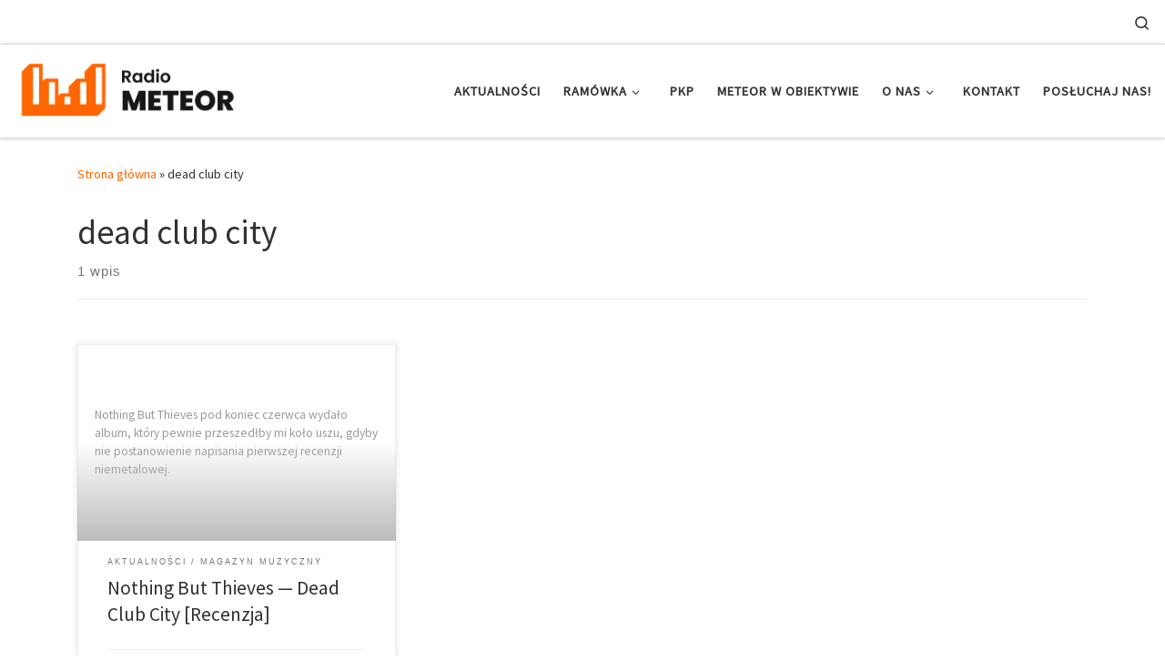

--- FILE ---
content_type: text/html; charset=UTF-8
request_url: https://meteor.amu.edu.pl/tag/dead-club-city/
body_size: 14441
content:
<!DOCTYPE html>
<!--[if IE 7]>
<html class="ie ie7" lang="pl-PL">
<![endif]-->
<!--[if IE 8]>
<html class="ie ie8" lang="pl-PL">
<![endif]-->
<!--[if !(IE 7) | !(IE 8)  ]><!-->
<html lang="pl-PL" class="no-js">
<!--<![endif]-->
  <head>
  <meta charset="UTF-8" />
  <meta http-equiv="X-UA-Compatible" content="IE=EDGE" />
  <meta name="viewport" content="width=device-width, initial-scale=1.0" />
  <link rel="profile"  href="https://gmpg.org/xfn/11" />
  <link rel="pingback" href="https://meteor.amu.edu.pl/xmlrpc.php" />
<script>(function(html){html.className = html.className.replace(/\bno-js\b/,'js')})(document.documentElement);</script>
<meta name='robots' content='index, follow, max-image-preview:large, max-snippet:-1, max-video-preview:-1' />

	<!-- This site is optimized with the Yoast SEO plugin v24.2 - https://yoast.com/wordpress/plugins/seo/ -->
	<title>dead club city &#8211; Radio Meteor</title>
	<link rel="canonical" href="https://meteor.amu.edu.pl/tag/dead-club-city/" />
	<meta property="og:locale" content="pl_PL" />
	<meta property="og:type" content="article" />
	<meta property="og:title" content="dead club city &#8211; Radio Meteor" />
	<meta property="og:url" content="https://meteor.amu.edu.pl/tag/dead-club-city/" />
	<meta property="og:site_name" content="Radio Meteor" />
	<meta property="og:image" content="https://meteor.amu.edu.pl/wp-content/uploads/2025/09/meteor_cover_b-1.png" />
	<meta property="og:image:width" content="3542" />
	<meta property="og:image:height" content="1309" />
	<meta property="og:image:type" content="image/png" />
	<meta name="twitter:card" content="summary_large_image" />
	<meta name="twitter:site" content="@RadioMeteorUAM" />
	<script type="application/ld+json" class="yoast-schema-graph">{"@context":"https://schema.org","@graph":[{"@type":"CollectionPage","@id":"https://meteor.amu.edu.pl/tag/dead-club-city/","url":"https://meteor.amu.edu.pl/tag/dead-club-city/","name":"dead club city &#8211; Radio Meteor","isPartOf":{"@id":"https://meteor.amu.edu.pl/#website"},"breadcrumb":{"@id":"https://meteor.amu.edu.pl/tag/dead-club-city/#breadcrumb"},"inLanguage":"pl-PL"},{"@type":"BreadcrumbList","@id":"https://meteor.amu.edu.pl/tag/dead-club-city/#breadcrumb","itemListElement":[{"@type":"ListItem","position":1,"name":"Strona główna","item":"https://meteor.amu.edu.pl/"},{"@type":"ListItem","position":2,"name":"dead club city"}]},{"@type":"WebSite","@id":"https://meteor.amu.edu.pl/#website","url":"https://meteor.amu.edu.pl/","name":"Radio Meteor","description":"#studenckienajlepsze","publisher":{"@id":"https://meteor.amu.edu.pl/#organization"},"potentialAction":[{"@type":"SearchAction","target":{"@type":"EntryPoint","urlTemplate":"https://meteor.amu.edu.pl/?s={search_term_string}"},"query-input":{"@type":"PropertyValueSpecification","valueRequired":true,"valueName":"search_term_string"}}],"inLanguage":"pl-PL"},{"@type":"Organization","@id":"https://meteor.amu.edu.pl/#organization","name":"Radio Meteor","url":"https://meteor.amu.edu.pl/","logo":{"@type":"ImageObject","inLanguage":"pl-PL","@id":"https://meteor.amu.edu.pl/#/schema/logo/image/","url":"https://meteor.amu.edu.pl/wp-content/uploads/2022/10/cropped-rm_logo.png","contentUrl":"https://meteor.amu.edu.pl/wp-content/uploads/2022/10/cropped-rm_logo.png","width":1229,"height":491,"caption":"Radio Meteor"},"image":{"@id":"https://meteor.amu.edu.pl/#/schema/logo/image/"},"sameAs":["https://www.facebook.com/radiometeorUAM/","https://x.com/RadioMeteorUAM","https://www.instagram.com/radiometeor/","https://www.youtube.com/channel/UCzpM4MPBbJfgmyiSy6maGfQ"]}]}</script>
	<!-- / Yoast SEO plugin. -->


<link rel='dns-prefetch' href='//www.googletagmanager.com' />
<link rel="alternate" type="application/rss+xml" title="Radio Meteor &raquo; Kanał z wpisami" href="https://meteor.amu.edu.pl/feed/" />
<link rel="alternate" type="application/rss+xml" title="Radio Meteor &raquo; Kanał z komentarzami" href="https://meteor.amu.edu.pl/comments/feed/" />
<link rel="alternate" type="application/rss+xml" title="Radio Meteor &raquo; Kanał z wpisami otagowanymi jako dead club city" href="https://meteor.amu.edu.pl/tag/dead-club-city/feed/" />
<script>
window._wpemojiSettings = {"baseUrl":"https:\/\/s.w.org\/images\/core\/emoji\/15.0.3\/72x72\/","ext":".png","svgUrl":"https:\/\/s.w.org\/images\/core\/emoji\/15.0.3\/svg\/","svgExt":".svg","source":{"concatemoji":"https:\/\/meteor.amu.edu.pl\/wp-includes\/js\/wp-emoji-release.min.js?ver=6.6.2"}};
/*! This file is auto-generated */
!function(i,n){var o,s,e;function c(e){try{var t={supportTests:e,timestamp:(new Date).valueOf()};sessionStorage.setItem(o,JSON.stringify(t))}catch(e){}}function p(e,t,n){e.clearRect(0,0,e.canvas.width,e.canvas.height),e.fillText(t,0,0);var t=new Uint32Array(e.getImageData(0,0,e.canvas.width,e.canvas.height).data),r=(e.clearRect(0,0,e.canvas.width,e.canvas.height),e.fillText(n,0,0),new Uint32Array(e.getImageData(0,0,e.canvas.width,e.canvas.height).data));return t.every(function(e,t){return e===r[t]})}function u(e,t,n){switch(t){case"flag":return n(e,"\ud83c\udff3\ufe0f\u200d\u26a7\ufe0f","\ud83c\udff3\ufe0f\u200b\u26a7\ufe0f")?!1:!n(e,"\ud83c\uddfa\ud83c\uddf3","\ud83c\uddfa\u200b\ud83c\uddf3")&&!n(e,"\ud83c\udff4\udb40\udc67\udb40\udc62\udb40\udc65\udb40\udc6e\udb40\udc67\udb40\udc7f","\ud83c\udff4\u200b\udb40\udc67\u200b\udb40\udc62\u200b\udb40\udc65\u200b\udb40\udc6e\u200b\udb40\udc67\u200b\udb40\udc7f");case"emoji":return!n(e,"\ud83d\udc26\u200d\u2b1b","\ud83d\udc26\u200b\u2b1b")}return!1}function f(e,t,n){var r="undefined"!=typeof WorkerGlobalScope&&self instanceof WorkerGlobalScope?new OffscreenCanvas(300,150):i.createElement("canvas"),a=r.getContext("2d",{willReadFrequently:!0}),o=(a.textBaseline="top",a.font="600 32px Arial",{});return e.forEach(function(e){o[e]=t(a,e,n)}),o}function t(e){var t=i.createElement("script");t.src=e,t.defer=!0,i.head.appendChild(t)}"undefined"!=typeof Promise&&(o="wpEmojiSettingsSupports",s=["flag","emoji"],n.supports={everything:!0,everythingExceptFlag:!0},e=new Promise(function(e){i.addEventListener("DOMContentLoaded",e,{once:!0})}),new Promise(function(t){var n=function(){try{var e=JSON.parse(sessionStorage.getItem(o));if("object"==typeof e&&"number"==typeof e.timestamp&&(new Date).valueOf()<e.timestamp+604800&&"object"==typeof e.supportTests)return e.supportTests}catch(e){}return null}();if(!n){if("undefined"!=typeof Worker&&"undefined"!=typeof OffscreenCanvas&&"undefined"!=typeof URL&&URL.createObjectURL&&"undefined"!=typeof Blob)try{var e="postMessage("+f.toString()+"("+[JSON.stringify(s),u.toString(),p.toString()].join(",")+"));",r=new Blob([e],{type:"text/javascript"}),a=new Worker(URL.createObjectURL(r),{name:"wpTestEmojiSupports"});return void(a.onmessage=function(e){c(n=e.data),a.terminate(),t(n)})}catch(e){}c(n=f(s,u,p))}t(n)}).then(function(e){for(var t in e)n.supports[t]=e[t],n.supports.everything=n.supports.everything&&n.supports[t],"flag"!==t&&(n.supports.everythingExceptFlag=n.supports.everythingExceptFlag&&n.supports[t]);n.supports.everythingExceptFlag=n.supports.everythingExceptFlag&&!n.supports.flag,n.DOMReady=!1,n.readyCallback=function(){n.DOMReady=!0}}).then(function(){return e}).then(function(){var e;n.supports.everything||(n.readyCallback(),(e=n.source||{}).concatemoji?t(e.concatemoji):e.wpemoji&&e.twemoji&&(t(e.twemoji),t(e.wpemoji)))}))}((window,document),window._wpemojiSettings);
</script>
<style id='wp-emoji-styles-inline-css'>

	img.wp-smiley, img.emoji {
		display: inline !important;
		border: none !important;
		box-shadow: none !important;
		height: 1em !important;
		width: 1em !important;
		margin: 0 0.07em !important;
		vertical-align: -0.1em !important;
		background: none !important;
		padding: 0 !important;
	}
</style>
<link rel='stylesheet' id='wp-block-library-css' href='https://meteor.amu.edu.pl/wp-includes/css/dist/block-library/style.min.css?ver=6.6.2' media='all' />
<style id='classic-theme-styles-inline-css'>
/*! This file is auto-generated */
.wp-block-button__link{color:#fff;background-color:#32373c;border-radius:9999px;box-shadow:none;text-decoration:none;padding:calc(.667em + 2px) calc(1.333em + 2px);font-size:1.125em}.wp-block-file__button{background:#32373c;color:#fff;text-decoration:none}
</style>
<style id='global-styles-inline-css'>
:root{--wp--preset--aspect-ratio--square: 1;--wp--preset--aspect-ratio--4-3: 4/3;--wp--preset--aspect-ratio--3-4: 3/4;--wp--preset--aspect-ratio--3-2: 3/2;--wp--preset--aspect-ratio--2-3: 2/3;--wp--preset--aspect-ratio--16-9: 16/9;--wp--preset--aspect-ratio--9-16: 9/16;--wp--preset--color--black: #000000;--wp--preset--color--cyan-bluish-gray: #abb8c3;--wp--preset--color--white: #ffffff;--wp--preset--color--pale-pink: #f78da7;--wp--preset--color--vivid-red: #cf2e2e;--wp--preset--color--luminous-vivid-orange: #ff6900;--wp--preset--color--luminous-vivid-amber: #fcb900;--wp--preset--color--light-green-cyan: #7bdcb5;--wp--preset--color--vivid-green-cyan: #00d084;--wp--preset--color--pale-cyan-blue: #8ed1fc;--wp--preset--color--vivid-cyan-blue: #0693e3;--wp--preset--color--vivid-purple: #9b51e0;--wp--preset--gradient--vivid-cyan-blue-to-vivid-purple: linear-gradient(135deg,rgba(6,147,227,1) 0%,rgb(155,81,224) 100%);--wp--preset--gradient--light-green-cyan-to-vivid-green-cyan: linear-gradient(135deg,rgb(122,220,180) 0%,rgb(0,208,130) 100%);--wp--preset--gradient--luminous-vivid-amber-to-luminous-vivid-orange: linear-gradient(135deg,rgba(252,185,0,1) 0%,rgba(255,105,0,1) 100%);--wp--preset--gradient--luminous-vivid-orange-to-vivid-red: linear-gradient(135deg,rgba(255,105,0,1) 0%,rgb(207,46,46) 100%);--wp--preset--gradient--very-light-gray-to-cyan-bluish-gray: linear-gradient(135deg,rgb(238,238,238) 0%,rgb(169,184,195) 100%);--wp--preset--gradient--cool-to-warm-spectrum: linear-gradient(135deg,rgb(74,234,220) 0%,rgb(151,120,209) 20%,rgb(207,42,186) 40%,rgb(238,44,130) 60%,rgb(251,105,98) 80%,rgb(254,248,76) 100%);--wp--preset--gradient--blush-light-purple: linear-gradient(135deg,rgb(255,206,236) 0%,rgb(152,150,240) 100%);--wp--preset--gradient--blush-bordeaux: linear-gradient(135deg,rgb(254,205,165) 0%,rgb(254,45,45) 50%,rgb(107,0,62) 100%);--wp--preset--gradient--luminous-dusk: linear-gradient(135deg,rgb(255,203,112) 0%,rgb(199,81,192) 50%,rgb(65,88,208) 100%);--wp--preset--gradient--pale-ocean: linear-gradient(135deg,rgb(255,245,203) 0%,rgb(182,227,212) 50%,rgb(51,167,181) 100%);--wp--preset--gradient--electric-grass: linear-gradient(135deg,rgb(202,248,128) 0%,rgb(113,206,126) 100%);--wp--preset--gradient--midnight: linear-gradient(135deg,rgb(2,3,129) 0%,rgb(40,116,252) 100%);--wp--preset--font-size--small: 13px;--wp--preset--font-size--medium: 20px;--wp--preset--font-size--large: 36px;--wp--preset--font-size--x-large: 42px;--wp--preset--spacing--20: 0.44rem;--wp--preset--spacing--30: 0.67rem;--wp--preset--spacing--40: 1rem;--wp--preset--spacing--50: 1.5rem;--wp--preset--spacing--60: 2.25rem;--wp--preset--spacing--70: 3.38rem;--wp--preset--spacing--80: 5.06rem;--wp--preset--shadow--natural: 6px 6px 9px rgba(0, 0, 0, 0.2);--wp--preset--shadow--deep: 12px 12px 50px rgba(0, 0, 0, 0.4);--wp--preset--shadow--sharp: 6px 6px 0px rgba(0, 0, 0, 0.2);--wp--preset--shadow--outlined: 6px 6px 0px -3px rgba(255, 255, 255, 1), 6px 6px rgba(0, 0, 0, 1);--wp--preset--shadow--crisp: 6px 6px 0px rgba(0, 0, 0, 1);}:where(.is-layout-flex){gap: 0.5em;}:where(.is-layout-grid){gap: 0.5em;}body .is-layout-flex{display: flex;}.is-layout-flex{flex-wrap: wrap;align-items: center;}.is-layout-flex > :is(*, div){margin: 0;}body .is-layout-grid{display: grid;}.is-layout-grid > :is(*, div){margin: 0;}:where(.wp-block-columns.is-layout-flex){gap: 2em;}:where(.wp-block-columns.is-layout-grid){gap: 2em;}:where(.wp-block-post-template.is-layout-flex){gap: 1.25em;}:where(.wp-block-post-template.is-layout-grid){gap: 1.25em;}.has-black-color{color: var(--wp--preset--color--black) !important;}.has-cyan-bluish-gray-color{color: var(--wp--preset--color--cyan-bluish-gray) !important;}.has-white-color{color: var(--wp--preset--color--white) !important;}.has-pale-pink-color{color: var(--wp--preset--color--pale-pink) !important;}.has-vivid-red-color{color: var(--wp--preset--color--vivid-red) !important;}.has-luminous-vivid-orange-color{color: var(--wp--preset--color--luminous-vivid-orange) !important;}.has-luminous-vivid-amber-color{color: var(--wp--preset--color--luminous-vivid-amber) !important;}.has-light-green-cyan-color{color: var(--wp--preset--color--light-green-cyan) !important;}.has-vivid-green-cyan-color{color: var(--wp--preset--color--vivid-green-cyan) !important;}.has-pale-cyan-blue-color{color: var(--wp--preset--color--pale-cyan-blue) !important;}.has-vivid-cyan-blue-color{color: var(--wp--preset--color--vivid-cyan-blue) !important;}.has-vivid-purple-color{color: var(--wp--preset--color--vivid-purple) !important;}.has-black-background-color{background-color: var(--wp--preset--color--black) !important;}.has-cyan-bluish-gray-background-color{background-color: var(--wp--preset--color--cyan-bluish-gray) !important;}.has-white-background-color{background-color: var(--wp--preset--color--white) !important;}.has-pale-pink-background-color{background-color: var(--wp--preset--color--pale-pink) !important;}.has-vivid-red-background-color{background-color: var(--wp--preset--color--vivid-red) !important;}.has-luminous-vivid-orange-background-color{background-color: var(--wp--preset--color--luminous-vivid-orange) !important;}.has-luminous-vivid-amber-background-color{background-color: var(--wp--preset--color--luminous-vivid-amber) !important;}.has-light-green-cyan-background-color{background-color: var(--wp--preset--color--light-green-cyan) !important;}.has-vivid-green-cyan-background-color{background-color: var(--wp--preset--color--vivid-green-cyan) !important;}.has-pale-cyan-blue-background-color{background-color: var(--wp--preset--color--pale-cyan-blue) !important;}.has-vivid-cyan-blue-background-color{background-color: var(--wp--preset--color--vivid-cyan-blue) !important;}.has-vivid-purple-background-color{background-color: var(--wp--preset--color--vivid-purple) !important;}.has-black-border-color{border-color: var(--wp--preset--color--black) !important;}.has-cyan-bluish-gray-border-color{border-color: var(--wp--preset--color--cyan-bluish-gray) !important;}.has-white-border-color{border-color: var(--wp--preset--color--white) !important;}.has-pale-pink-border-color{border-color: var(--wp--preset--color--pale-pink) !important;}.has-vivid-red-border-color{border-color: var(--wp--preset--color--vivid-red) !important;}.has-luminous-vivid-orange-border-color{border-color: var(--wp--preset--color--luminous-vivid-orange) !important;}.has-luminous-vivid-amber-border-color{border-color: var(--wp--preset--color--luminous-vivid-amber) !important;}.has-light-green-cyan-border-color{border-color: var(--wp--preset--color--light-green-cyan) !important;}.has-vivid-green-cyan-border-color{border-color: var(--wp--preset--color--vivid-green-cyan) !important;}.has-pale-cyan-blue-border-color{border-color: var(--wp--preset--color--pale-cyan-blue) !important;}.has-vivid-cyan-blue-border-color{border-color: var(--wp--preset--color--vivid-cyan-blue) !important;}.has-vivid-purple-border-color{border-color: var(--wp--preset--color--vivid-purple) !important;}.has-vivid-cyan-blue-to-vivid-purple-gradient-background{background: var(--wp--preset--gradient--vivid-cyan-blue-to-vivid-purple) !important;}.has-light-green-cyan-to-vivid-green-cyan-gradient-background{background: var(--wp--preset--gradient--light-green-cyan-to-vivid-green-cyan) !important;}.has-luminous-vivid-amber-to-luminous-vivid-orange-gradient-background{background: var(--wp--preset--gradient--luminous-vivid-amber-to-luminous-vivid-orange) !important;}.has-luminous-vivid-orange-to-vivid-red-gradient-background{background: var(--wp--preset--gradient--luminous-vivid-orange-to-vivid-red) !important;}.has-very-light-gray-to-cyan-bluish-gray-gradient-background{background: var(--wp--preset--gradient--very-light-gray-to-cyan-bluish-gray) !important;}.has-cool-to-warm-spectrum-gradient-background{background: var(--wp--preset--gradient--cool-to-warm-spectrum) !important;}.has-blush-light-purple-gradient-background{background: var(--wp--preset--gradient--blush-light-purple) !important;}.has-blush-bordeaux-gradient-background{background: var(--wp--preset--gradient--blush-bordeaux) !important;}.has-luminous-dusk-gradient-background{background: var(--wp--preset--gradient--luminous-dusk) !important;}.has-pale-ocean-gradient-background{background: var(--wp--preset--gradient--pale-ocean) !important;}.has-electric-grass-gradient-background{background: var(--wp--preset--gradient--electric-grass) !important;}.has-midnight-gradient-background{background: var(--wp--preset--gradient--midnight) !important;}.has-small-font-size{font-size: var(--wp--preset--font-size--small) !important;}.has-medium-font-size{font-size: var(--wp--preset--font-size--medium) !important;}.has-large-font-size{font-size: var(--wp--preset--font-size--large) !important;}.has-x-large-font-size{font-size: var(--wp--preset--font-size--x-large) !important;}
:where(.wp-block-post-template.is-layout-flex){gap: 1.25em;}:where(.wp-block-post-template.is-layout-grid){gap: 1.25em;}
:where(.wp-block-columns.is-layout-flex){gap: 2em;}:where(.wp-block-columns.is-layout-grid){gap: 2em;}
:root :where(.wp-block-pullquote){font-size: 1.5em;line-height: 1.6;}
</style>
<link rel='stylesheet' id='cpsh-shortcodes-css' href='https://meteor.amu.edu.pl/wp-content/plugins/column-shortcodes//assets/css/shortcodes.css?ver=1.0.1' media='all' />
<link rel='stylesheet' id='eeb-css-frontend-css' href='https://meteor.amu.edu.pl/wp-content/plugins/email-encoder-bundle/core/includes/assets/css/style.css?ver=240920-180926' media='all' />
<link rel='stylesheet' id='dashicons-css' href='https://meteor.amu.edu.pl/wp-includes/css/dashicons.min.css?ver=6.6.2' media='all' />
<link rel='stylesheet' id='mptt-style-css' href='https://meteor.amu.edu.pl/wp-content/plugins/mp-timetable/media/css/style.css?ver=2.4.14' media='all' />
<link rel='stylesheet' id='customizr-main-css' href='https://meteor.amu.edu.pl/wp-content/themes/customizr/assets/front/css/style.min.css?ver=4.4.24' media='all' />
<style id='customizr-main-inline-css'>
::-moz-selection{background-color:#ff6600}::selection{background-color:#ff6600}a,.btn-skin:active,.btn-skin:focus,.btn-skin:hover,.btn-skin.inverted,.grid-container__classic .post-type__icon,.post-type__icon:hover .icn-format,.grid-container__classic .post-type__icon:hover .icn-format,[class*='grid-container__'] .entry-title a.czr-title:hover,input[type=checkbox]:checked::before{color:#ff6600}.czr-css-loader > div ,.btn-skin,.btn-skin:active,.btn-skin:focus,.btn-skin:hover,.btn-skin-h-dark,.btn-skin-h-dark.inverted:active,.btn-skin-h-dark.inverted:focus,.btn-skin-h-dark.inverted:hover{border-color:#ff6600}.tc-header.border-top{border-top-color:#ff6600}[class*='grid-container__'] .entry-title a:hover::after,.grid-container__classic .post-type__icon,.btn-skin,.btn-skin.inverted:active,.btn-skin.inverted:focus,.btn-skin.inverted:hover,.btn-skin-h-dark,.btn-skin-h-dark.inverted:active,.btn-skin-h-dark.inverted:focus,.btn-skin-h-dark.inverted:hover,.sidebar .widget-title::after,input[type=radio]:checked::before{background-color:#ff6600}.btn-skin-light:active,.btn-skin-light:focus,.btn-skin-light:hover,.btn-skin-light.inverted{color:#ff944d}input:not([type='submit']):not([type='button']):not([type='number']):not([type='checkbox']):not([type='radio']):focus,textarea:focus,.btn-skin-light,.btn-skin-light.inverted,.btn-skin-light:active,.btn-skin-light:focus,.btn-skin-light:hover,.btn-skin-light.inverted:active,.btn-skin-light.inverted:focus,.btn-skin-light.inverted:hover{border-color:#ff944d}.btn-skin-light,.btn-skin-light.inverted:active,.btn-skin-light.inverted:focus,.btn-skin-light.inverted:hover{background-color:#ff944d}.btn-skin-lightest:active,.btn-skin-lightest:focus,.btn-skin-lightest:hover,.btn-skin-lightest.inverted{color:#ffa366}.btn-skin-lightest,.btn-skin-lightest.inverted,.btn-skin-lightest:active,.btn-skin-lightest:focus,.btn-skin-lightest:hover,.btn-skin-lightest.inverted:active,.btn-skin-lightest.inverted:focus,.btn-skin-lightest.inverted:hover{border-color:#ffa366}.btn-skin-lightest,.btn-skin-lightest.inverted:active,.btn-skin-lightest.inverted:focus,.btn-skin-lightest.inverted:hover{background-color:#ffa366}.pagination,a:hover,a:focus,a:active,.btn-skin-dark:active,.btn-skin-dark:focus,.btn-skin-dark:hover,.btn-skin-dark.inverted,.btn-skin-dark-oh:active,.btn-skin-dark-oh:focus,.btn-skin-dark-oh:hover,.post-info a:not(.btn):hover,.grid-container__classic .post-type__icon .icn-format,[class*='grid-container__'] .hover .entry-title a,.widget-area a:not(.btn):hover,a.czr-format-link:hover,.format-link.hover a.czr-format-link,button[type=submit]:hover,button[type=submit]:active,button[type=submit]:focus,input[type=submit]:hover,input[type=submit]:active,input[type=submit]:focus,.tabs .nav-link:hover,.tabs .nav-link.active,.tabs .nav-link.active:hover,.tabs .nav-link.active:focus{color:#c24e00}.grid-container__classic.tc-grid-border .grid__item,.btn-skin-dark,.btn-skin-dark.inverted,button[type=submit],input[type=submit],.btn-skin-dark:active,.btn-skin-dark:focus,.btn-skin-dark:hover,.btn-skin-dark.inverted:active,.btn-skin-dark.inverted:focus,.btn-skin-dark.inverted:hover,.btn-skin-h-dark:active,.btn-skin-h-dark:focus,.btn-skin-h-dark:hover,.btn-skin-h-dark.inverted,.btn-skin-h-dark.inverted,.btn-skin-h-dark.inverted,.btn-skin-dark-oh:active,.btn-skin-dark-oh:focus,.btn-skin-dark-oh:hover,.btn-skin-dark-oh.inverted:active,.btn-skin-dark-oh.inverted:focus,.btn-skin-dark-oh.inverted:hover,button[type=submit]:hover,button[type=submit]:active,button[type=submit]:focus,input[type=submit]:hover,input[type=submit]:active,input[type=submit]:focus{border-color:#c24e00}.btn-skin-dark,.btn-skin-dark.inverted:active,.btn-skin-dark.inverted:focus,.btn-skin-dark.inverted:hover,.btn-skin-h-dark:active,.btn-skin-h-dark:focus,.btn-skin-h-dark:hover,.btn-skin-h-dark.inverted,.btn-skin-h-dark.inverted,.btn-skin-h-dark.inverted,.btn-skin-dark-oh.inverted:active,.btn-skin-dark-oh.inverted:focus,.btn-skin-dark-oh.inverted:hover,.grid-container__classic .post-type__icon:hover,button[type=submit],input[type=submit],.czr-link-hover-underline .widgets-list-layout-links a:not(.btn)::before,.czr-link-hover-underline .widget_archive a:not(.btn)::before,.czr-link-hover-underline .widget_nav_menu a:not(.btn)::before,.czr-link-hover-underline .widget_rss ul a:not(.btn)::before,.czr-link-hover-underline .widget_recent_entries a:not(.btn)::before,.czr-link-hover-underline .widget_categories a:not(.btn)::before,.czr-link-hover-underline .widget_meta a:not(.btn)::before,.czr-link-hover-underline .widget_recent_comments a:not(.btn)::before,.czr-link-hover-underline .widget_pages a:not(.btn)::before,.czr-link-hover-underline .widget_calendar a:not(.btn)::before,[class*='grid-container__'] .hover .entry-title a::after,a.czr-format-link::before,.comment-author a::before,.comment-link::before,.tabs .nav-link.active::before{background-color:#c24e00}.btn-skin-dark-shaded:active,.btn-skin-dark-shaded:focus,.btn-skin-dark-shaded:hover,.btn-skin-dark-shaded.inverted{background-color:rgba(194,78,0,0.2)}.btn-skin-dark-shaded,.btn-skin-dark-shaded.inverted:active,.btn-skin-dark-shaded.inverted:focus,.btn-skin-dark-shaded.inverted:hover{background-color:rgba(194,78,0,0.8)}
.grid-container__classic .czr__r-wGOC::before{padding-top:61.803398%}

@media (min-width: 768px) {.grid-container__classic .czr__r-wGOC::before{padding-top:40%}}

#czr-push-footer { display: none; visibility: hidden; }
        .czr-sticky-footer #czr-push-footer.sticky-footer-enabled { display: block; }
        
</style>
<script id="nb-jquery" src="https://meteor.amu.edu.pl/wp-includes/js/jquery/jquery.min.js?ver=3.7.1" id="jquery-core-js"></script>
<script src="https://meteor.amu.edu.pl/wp-includes/js/jquery/jquery-migrate.min.js?ver=3.4.1" id="jquery-migrate-js"></script>
<script src="https://meteor.amu.edu.pl/wp-content/plugins/email-encoder-bundle/core/includes/assets/js/custom.js?ver=240920-180926" id="eeb-js-frontend-js"></script>
<script src="https://meteor.amu.edu.pl/wp-content/themes/customizr/assets/front/js/libs/modernizr.min.js?ver=4.4.24" id="modernizr-js"></script>
<script src="https://meteor.amu.edu.pl/wp-includes/js/underscore.min.js?ver=1.13.4" id="underscore-js"></script>
<script id="tc-scripts-js-extra">
var CZRParams = {"assetsPath":"https:\/\/meteor.amu.edu.pl\/wp-content\/themes\/customizr\/assets\/front\/","mainScriptUrl":"https:\/\/meteor.amu.edu.pl\/wp-content\/themes\/customizr\/assets\/front\/js\/tc-scripts.min.js?4.4.24","deferFontAwesome":"1","fontAwesomeUrl":"https:\/\/meteor.amu.edu.pl\/wp-content\/themes\/customizr\/assets\/shared\/fonts\/fa\/css\/fontawesome-all.min.css?4.4.24","_disabled":[],"centerSliderImg":"","isLightBoxEnabled":"1","SmoothScroll":{"Enabled":true,"Options":{"touchpadSupport":false}},"isAnchorScrollEnabled":"","anchorSmoothScrollExclude":{"simple":["[class*=edd]",".carousel-control","[data-toggle=\"modal\"]","[data-toggle=\"dropdown\"]","[data-toggle=\"czr-dropdown\"]","[data-toggle=\"tooltip\"]","[data-toggle=\"popover\"]","[data-toggle=\"collapse\"]","[data-toggle=\"czr-collapse\"]","[data-toggle=\"tab\"]","[data-toggle=\"pill\"]","[data-toggle=\"czr-pill\"]","[class*=upme]","[class*=um-]"],"deep":{"classes":[],"ids":[]}},"timerOnScrollAllBrowsers":"1","centerAllImg":"1","HasComments":"","LoadModernizr":"1","stickyHeader":"","extLinksStyle":"","extLinksTargetExt":"","extLinksSkipSelectors":{"classes":["btn","button"],"ids":[]},"dropcapEnabled":"","dropcapWhere":{"post":"","page":""},"dropcapMinWords":"","dropcapSkipSelectors":{"tags":["IMG","IFRAME","H1","H2","H3","H4","H5","H6","BLOCKQUOTE","UL","OL"],"classes":["btn"],"id":[]},"imgSmartLoadEnabled":"1","imgSmartLoadOpts":{"parentSelectors":["[class*=grid-container], .article-container",".__before_main_wrapper",".widget-front",".post-related-articles",".tc-singular-thumbnail-wrapper",".sek-module-inner"],"opts":{"excludeImg":[".tc-holder-img"]}},"imgSmartLoadsForSliders":"1","pluginCompats":[],"isWPMobile":"","menuStickyUserSettings":{"desktop":"stick_always","mobile":"stick_up"},"adminAjaxUrl":"https:\/\/meteor.amu.edu.pl\/wp-admin\/admin-ajax.php","ajaxUrl":"https:\/\/meteor.amu.edu.pl\/?czrajax=1","frontNonce":{"id":"CZRFrontNonce","handle":"44d5f923c6"},"isDevMode":"","isModernStyle":"1","i18n":{"Permanently dismiss":"Trwale odrzu\u0107"},"frontNotifications":{"welcome":{"enabled":false,"content":"","dismissAction":"dismiss_welcome_note_front"}},"preloadGfonts":"1","googleFonts":"Source+Sans+Pro","version":"4.4.24"};
</script>
<script src="https://meteor.amu.edu.pl/wp-content/themes/customizr/assets/front/js/tc-scripts.min.js?ver=4.4.24" id="tc-scripts-js" defer></script>

<!-- Google tag (gtag.js) snippet added by Site Kit -->

<!-- Google Analytics snippet added by Site Kit -->
<script src="https://www.googletagmanager.com/gtag/js?id=G-8423SWT68K" id="google_gtagjs-js" async></script>
<script id="google_gtagjs-js-after">
window.dataLayer = window.dataLayer || [];function gtag(){dataLayer.push(arguments);}
gtag("set","linker",{"domains":["meteor.amu.edu.pl"]});
gtag("js", new Date());
gtag("set", "developer_id.dZTNiMT", true);
gtag("config", "G-8423SWT68K");
</script>

<!-- End Google tag (gtag.js) snippet added by Site Kit -->
<link rel="https://api.w.org/" href="https://meteor.amu.edu.pl/wp-json/" /><link rel="alternate" title="JSON" type="application/json" href="https://meteor.amu.edu.pl/wp-json/wp/v2/tags/4793" /><link rel="EditURI" type="application/rsd+xml" title="RSD" href="https://meteor.amu.edu.pl/xmlrpc.php?rsd" />
<meta name="generator" content="WordPress 6.6.2" />
<meta name="generator" content="Site Kit by Google 1.144.0" /><noscript><style type="text/css">.mptt-shortcode-wrapper .mptt-shortcode-table:first-of-type{display:table!important}.mptt-shortcode-wrapper .mptt-shortcode-table .mptt-event-container:hover{height:auto!important;min-height:100%!important}body.mprm_ie_browser .mptt-shortcode-wrapper .mptt-event-container{height:auto!important}@media (max-width:767px){.mptt-shortcode-wrapper .mptt-shortcode-table:first-of-type{display:none!important}}</style></noscript>              <link rel="preload" as="font" type="font/woff2" href="https://meteor.amu.edu.pl/wp-content/themes/customizr/assets/shared/fonts/customizr/customizr.woff2?128396981" crossorigin="anonymous"/>
            
<!-- Google Tag Manager snippet added by Site Kit -->
<script>
			( function( w, d, s, l, i ) {
				w[l] = w[l] || [];
				w[l].push( {'gtm.start': new Date().getTime(), event: 'gtm.js'} );
				var f = d.getElementsByTagName( s )[0],
					j = d.createElement( s ), dl = l != 'dataLayer' ? '&l=' + l : '';
				j.async = true;
				j.src = 'https://www.googletagmanager.com/gtm.js?id=' + i + dl;
				f.parentNode.insertBefore( j, f );
			} )( window, document, 'script', 'dataLayer', 'GTM-NLB4D54' );
			
</script>

<!-- End Google Tag Manager snippet added by Site Kit -->
<link rel="icon" href="https://meteor.amu.edu.pl/wp-content/uploads/2022/10/cropped-IMG_20221017_000813-32x32.png" sizes="32x32" />
<link rel="icon" href="https://meteor.amu.edu.pl/wp-content/uploads/2022/10/cropped-IMG_20221017_000813-192x192.png" sizes="192x192" />
<link rel="apple-touch-icon" href="https://meteor.amu.edu.pl/wp-content/uploads/2022/10/cropped-IMG_20221017_000813-180x180.png" />
<meta name="msapplication-TileImage" content="https://meteor.amu.edu.pl/wp-content/uploads/2022/10/cropped-IMG_20221017_000813-270x270.png" />
</head>

  <body class="nb-3-3-7 nimble-no-local-data-skp__tax_post_tag_4793 nimble-no-group-site-tmpl-skp__all_post_tag archive tag tag-dead-club-city tag-4793 wp-custom-logo wp-embed-responsive sek-hide-rc-badge czr-link-hover-underline header-skin-light footer-skin-light czr-no-sidebar czr-full-layout customizr-4-4-24 czr-post-list-context czr-sticky-footer">
    		<!-- Google Tag Manager (noscript) snippet added by Site Kit -->
		<noscript>
			<iframe src="https://www.googletagmanager.com/ns.html?id=GTM-NLB4D54" height="0" width="0" style="display:none;visibility:hidden"></iframe>
		</noscript>
		<!-- End Google Tag Manager (noscript) snippet added by Site Kit -->
		      <a class="screen-reader-text skip-link" href="#content">Przejdź do treści</a>
    
    
    <div id="tc-page-wrap" class="">

      <header class="tpnav-header__header tc-header sl-logo_left sticky-transparent czr-submenu-fade czr-submenu-move" >
    <div class="topbar-navbar__wrapper d-none d-lg-block" >
  <div class="container-fluid">
        <div class="row flex-row flex-lg-nowrap justify-content-start justify-content-lg-end align-items-center topbar-navbar__row">
                                <div class="topbar-nav__socials social-links col col-auto d-none d-lg-block">
          <ul class="socials " >
  <li ><a rel="nofollow noopener noreferrer" class="social-icon icon-facebook-f (alias)"  title="Polub nas na Facebooku!" aria-label="Polub nas na Facebooku!" href="https://www.facebook.com/radiometeorUAM/"  target="_blank"  style="font-size:20px"><i class="fab fa-facebook-f (alias)"></i></a></li> <li ><a rel="nofollow noopener noreferrer" class="social-icon icon-instagram"  title="Obserwuj nas na Instagramie!" aria-label="Obserwuj nas na Instagramie!" href="https://www.instagram.com/radiometeor.uam/"  target="_blank"  style="font-size:20px"><i class="fab fa-instagram"></i></a></li> <li ><a rel="nofollow noopener noreferrer" class="social-icon icon-twitter"  title="Tweetnij do nas!" aria-label="Tweetnij do nas!" href="https://twitter.com/radiometeorUAM"  target="_blank"  style="font-size:20px"><i class="fab fa-twitter"></i></a></li> <li ><a rel="nofollow noopener noreferrer" class="social-icon icon-youtube"  title="Zasubskrybuj na YouTube!" aria-label="Zasubskrybuj na YouTube!" href="https://www.youtube.com/channel/UCzpM4MPBbJfgmyiSy6maGfQ"  target="_blank"  style="font-size:20px"><i class="fab fa-youtube"></i></a></li> <li ><a rel="nofollow noopener noreferrer" class="social-icon icon-mixcloud"  title="Obserwuj nas na Mixcloud!" aria-label="Obserwuj nas na Mixcloud!" href="https://www.mixcloud.com/RadioMeteor/"  target="_blank"  style="font-size:20px"><i class="fab fa-mixcloud"></i></a></li> <li ><a rel="nofollow noopener noreferrer" class="social-icon icon-android"  title="Pobierz naszą aplikację!" aria-label="Pobierz naszą aplikację!" href="https://play.google.com/store/apps/details?id=radiometeor.radiometeor"  target="_blank"  style="font-size:20px"><i class="fab fa-android"></i></a></li> <li ><a rel="nofollow noopener noreferrer" class="social-icon icon-mail-o mail-link" title="Napisz do nas!" aria-label="Napisz do nas!" href="javascript:;" data-enc-email="ovheb[at]zrgrbe.nzh.rqh.cy" target="_blank" style="font-size:20px" data-wpel-link="ignore"><i class="far fa-envelope"></i></a></li></ul>
        </div>
      <div class="topbar-nav__utils nav__utils col-auto d-none d-lg-flex" >
    <ul class="nav utils flex-row flex-nowrap regular-nav">
      <li class="nav__search " >
  <a href="#" class="search-toggle_btn icn-search czr-overlay-toggle_btn"  aria-expanded="false"><span class="sr-only">Search</span></a>
        <div class="czr-search-expand">
      <div class="czr-search-expand-inner"><div class="search-form__container " >
  <form action="https://meteor.amu.edu.pl/" method="get" class="czr-form search-form">
    <div class="form-group czr-focus">
            <label for="s-696e1b9b9491b" id="lsearch-696e1b9b9491b">
        <span class="screen-reader-text">Szukaj</span>
        <input id="s-696e1b9b9491b" class="form-control czr-search-field" name="s" type="search" value="" aria-describedby="lsearch-696e1b9b9491b" placeholder="Szukaj &hellip;">
      </label>
      <button type="submit" class="button"><i class="icn-search"></i><span class="screen-reader-text">Szukaj &hellip;</span></button>
    </div>
  </form>
</div></div>
    </div>
    </li>
    </ul>
</div>          </div>
      </div>
</div>    <div class="primary-navbar__wrapper d-none d-lg-block has-horizontal-menu desktop-sticky" >
  <div class="container-fluid">
    <div class="row align-items-center flex-row primary-navbar__row">
      <div class="branding__container col col-auto" >
  <div class="branding align-items-center flex-column ">
    <div class="branding-row d-flex flex-row align-items-center align-self-start">
      <div class="navbar-brand col-auto " >
  <a class="navbar-brand-sitelogo" href="https://meteor.amu.edu.pl/"  aria-label="Radio Meteor | #studenckienajlepsze" >
    <img src="https://meteor.amu.edu.pl/wp-content/uploads/2022/10/cropped-rm_logo-1.png" alt="Wróć do strony domowej" class="" width="1074" height="348" style="max-width:250px;max-height:100px" data-no-retina>  </a>
</div>
      </div>
      </div>
</div>
      <div class="primary-nav__container justify-content-lg-around col col-lg-auto flex-lg-column" >
  <div class="primary-nav__wrapper flex-lg-row align-items-center justify-content-end">
              <nav class="primary-nav__nav col" id="primary-nav">
          <div class="nav__menu-wrapper primary-nav__menu-wrapper justify-content-end czr-open-on-hover" >
<ul id="main-menu" class="primary-nav__menu regular-nav nav__menu nav"><li id="menu-item-212" class="menu-item menu-item-type-taxonomy menu-item-object-category menu-item-212"><a href="https://meteor.amu.edu.pl/aktualnosci/" class="nav__link"><span class="nav__title">Aktualności</span></a></li>
<li id="menu-item-23916" class="menu-item menu-item-type-custom menu-item-object-custom menu-item-has-children czr-dropdown menu-item-23916"><a data-toggle="czr-dropdown" aria-haspopup="true" aria-expanded="false" href="https://meteor.amu.edu.pl/ramowka/" class="nav__link"><span class="nav__title">Ramówka</span><span class="caret__dropdown-toggler"><i class="icn-down-small"></i></span></a>
<ul class="dropdown-menu czr-dropdown-menu">
	<li id="menu-item-493" class="menu-item menu-item-type-taxonomy menu-item-object-category menu-item-has-children czr-dropdown-submenu dropdown-item menu-item-493"><a data-toggle="czr-dropdown" aria-haspopup="true" aria-expanded="false" href="https://meteor.amu.edu.pl/programy/autorskie/" class="nav__link"><span class="nav__title">Audycje Autorskie</span><span class="caret__dropdown-toggler"><i class="icn-down-small"></i></span></a>
<ul class="dropdown-menu czr-dropdown-menu">
		<li id="menu-item-27090" class="menu-item menu-item-type-taxonomy menu-item-object-category dropdown-item menu-item-27090"><a href="https://meteor.amu.edu.pl/programy/autorskie/a-gdyby-tak/" class="nav__link"><span class="nav__title">A gdyby tak…</span></a></li>
		<li id="menu-item-31545" class="menu-item menu-item-type-custom menu-item-object-custom dropdown-item menu-item-31545"><a href="#" class="nav__link"><span class="nav__title">All killer, no filler</span></a></li>
		<li id="menu-item-31546" class="menu-item menu-item-type-custom menu-item-object-custom dropdown-item menu-item-31546"><a href="#" class="nav__link"><span class="nav__title">Anatomia grozy</span></a></li>
		<li id="menu-item-27092" class="menu-item menu-item-type-taxonomy menu-item-object-category dropdown-item menu-item-27092"><a href="https://meteor.amu.edu.pl/programy/autorskie/chlopaki-z-pitwallu/" class="nav__link"><span class="nav__title">Chłopaki z Pitwallu</span></a></li>
		<li id="menu-item-27093" class="menu-item menu-item-type-taxonomy menu-item-object-category dropdown-item menu-item-27093"><a href="https://meteor.amu.edu.pl/programy/autorskie/czego-sluchali-twoi-starzy/" class="nav__link"><span class="nav__title">Czego Słuchali Twoi Starzy</span></a></li>
		<li id="menu-item-31547" class="menu-item menu-item-type-custom menu-item-object-custom dropdown-item menu-item-31547"><a href="#" class="nav__link"><span class="nav__title">GameWave</span></a></li>
		<li id="menu-item-27094" class="menu-item menu-item-type-taxonomy menu-item-object-category dropdown-item menu-item-27094"><a href="https://meteor.amu.edu.pl/programy/autorskie/generacja2000/" class="nav__link"><span class="nav__title">Generacja2000</span></a></li>
		<li id="menu-item-31548" class="menu-item menu-item-type-custom menu-item-object-custom dropdown-item menu-item-31548"><a href="#" class="nav__link"><span class="nav__title">Jak jest teraz?</span></a></li>
		<li id="menu-item-31549" class="menu-item menu-item-type-custom menu-item-object-custom dropdown-item menu-item-31549"><a href="#" class="nav__link"><span class="nav__title">Lata 10.</span></a></li>
		<li id="menu-item-27097" class="menu-item menu-item-type-taxonomy menu-item-object-category dropdown-item menu-item-27097"><a href="https://meteor.amu.edu.pl/programy/autorskie/loza-masonska/" class="nav__link"><span class="nav__title">Loża Masońska</span></a></li>
		<li id="menu-item-31550" class="menu-item menu-item-type-custom menu-item-object-custom dropdown-item menu-item-31550"><a href="#" class="nav__link"><span class="nav__title">Normalna audycja</span></a></li>
		<li id="menu-item-31551" class="menu-item menu-item-type-custom menu-item-object-custom dropdown-item menu-item-31551"><a href="#" class="nav__link"><span class="nav__title">Postscriptum</span></a></li>
		<li id="menu-item-27099" class="menu-item menu-item-type-taxonomy menu-item-object-category dropdown-item menu-item-27099"><a href="https://meteor.amu.edu.pl/programy/autorskie/pressing/" class="nav__link"><span class="nav__title">Pressing</span></a></li>
		<li id="menu-item-31552" class="menu-item menu-item-type-custom menu-item-object-custom dropdown-item menu-item-31552"><a href="#" class="nav__link"><span class="nav__title">Przegląd serii</span></a></li>
		<li id="menu-item-27101" class="menu-item menu-item-type-taxonomy menu-item-object-category dropdown-item menu-item-27101"><a href="https://meteor.amu.edu.pl/programy/autorskie/rapertuar/" class="nav__link"><span class="nav__title">Rapertuar</span></a></li>
		<li id="menu-item-27102" class="menu-item menu-item-type-taxonomy menu-item-object-category dropdown-item menu-item-27102"><a href="https://meteor.amu.edu.pl/programy/autorskie/rdzen-chaosu/" class="nav__link"><span class="nav__title">Rdzeń chaosu</span></a></li>
		<li id="menu-item-27104" class="menu-item menu-item-type-taxonomy menu-item-object-category dropdown-item menu-item-27104"><a href="https://meteor.amu.edu.pl/programy/autorskie/sprawne-rozmowy/" class="nav__link"><span class="nav__title">Sprawne rozmowy</span></a></li>
</ul>
</li>
	<li id="menu-item-217" class="menu-item menu-item-type-taxonomy menu-item-object-category dropdown-item menu-item-217"><a title="Gorące wiadomości z przemysłu muzycznego" href="https://meteor.amu.edu.pl/programy/magmuz/" class="nav__link"><span class="nav__title">Magazyn Muzyczny</span></a></li>
	<li id="menu-item-4261" class="menu-item menu-item-type-taxonomy menu-item-object-category menu-item-has-children czr-dropdown-submenu dropdown-item menu-item-4261"><a data-toggle="czr-dropdown" aria-haspopup="true" aria-expanded="false" href="https://meteor.amu.edu.pl/programy/meteor-exe/" class="nav__link"><span class="nav__title">meteor.exe</span><span class="caret__dropdown-toggler"><i class="icn-down-small"></i></span></a>
<ul class="dropdown-menu czr-dropdown-menu">
		<li id="menu-item-3762" class="menu-item menu-item-type-taxonomy menu-item-object-category dropdown-item menu-item-3762"><a href="https://meteor.amu.edu.pl/programy/kultura/nowinki/" class="nav__link"><span class="nav__title">Nowinki Technologiczne</span></a></li>
</ul>
</li>
	<li id="menu-item-147" class="menu-item menu-item-type-taxonomy menu-item-object-category dropdown-item menu-item-147"><a title="Najnowsze informacje ze świata sportu" href="https://meteor.amu.edu.pl/programy/sport/" class="nav__link"><span class="nav__title">Planeta Sportu</span></a></li>
	<li id="menu-item-7757" class="menu-item menu-item-type-custom menu-item-object-custom dropdown-item menu-item-7757"><a href="https://www.facebook.com/MeteorPKP/" class="nav__link"><span class="nav__title">Poznańska Kolejka Przebojów</span></a></li>
	<li id="menu-item-3754" class="menu-item menu-item-type-taxonomy menu-item-object-category menu-item-has-children czr-dropdown-submenu dropdown-item menu-item-3754"><a data-toggle="czr-dropdown" aria-haspopup="true" aria-expanded="false" href="https://meteor.amu.edu.pl/programy/kultura/" class="nav__link"><span class="nav__title">Przestrzeń Kultury</span><span class="caret__dropdown-toggler"><i class="icn-down-small"></i></span></a>
<ul class="dropdown-menu czr-dropdown-menu">
		<li id="menu-item-3765" class="menu-item menu-item-type-taxonomy menu-item-object-category dropdown-item menu-item-3765"><a href="https://meteor.amu.edu.pl/programy/kultura/reportaze/" class="nav__link"><span class="nav__title">Reportaże</span></a></li>
</ul>
</li>
	<li id="menu-item-419" class="menu-item menu-item-type-taxonomy menu-item-object-category dropdown-item menu-item-419"><a href="https://meteor.amu.edu.pl/programy/smm/" class="nav__link"><span class="nav__title">Notatki z Poznania</span></a></li>
</ul>
</li>
<li id="menu-item-7705" class="menu-item menu-item-type-post_type menu-item-object-page menu-item-7705"><a title="Zagłosuj w Poznańskiej Kolejce Przebojów!" href="https://meteor.amu.edu.pl/pkp/" class="nav__link"><span class="nav__title">PKP</span></a></li>
<li id="menu-item-12628" class="menu-item menu-item-type-taxonomy menu-item-object-category menu-item-12628"><a href="https://meteor.amu.edu.pl/foto/" class="nav__link"><span class="nav__title">Meteor w obiektywie</span></a></li>
<li id="menu-item-263" class="menu-item menu-item-type-post_type menu-item-object-page menu-item-has-children czr-dropdown menu-item-263"><a data-toggle="czr-dropdown" aria-haspopup="true" aria-expanded="false" title="Poznaj nas!" href="https://meteor.amu.edu.pl/o-nas/" class="nav__link"><span class="nav__title">O nas</span><span class="caret__dropdown-toggler"><i class="icn-down-small"></i></span></a>
<ul class="dropdown-menu czr-dropdown-menu">
	<li id="menu-item-502" class="menu-item menu-item-type-post_type menu-item-object-page dropdown-item menu-item-502"><a href="https://meteor.amu.edu.pl/o-nas/kolegium/" class="nav__link"><span class="nav__title">Kolegium</span></a></li>
	<li id="menu-item-503" class="menu-item menu-item-type-post_type menu-item-object-page dropdown-item menu-item-503"><a href="https://meteor.amu.edu.pl/o-nas/redakcja/" class="nav__link"><span class="nav__title">Redakcja</span></a></li>
</ul>
</li>
<li id="menu-item-20" class="menu-item menu-item-type-post_type menu-item-object-page menu-item-20"><a title="Skontaktuj się z nami!" href="https://meteor.amu.edu.pl/kontakt/" class="nav__link"><span class="nav__title">Kontakt</span></a></li>
<li id="menu-item-16506" class="menu-item menu-item-type-post_type menu-item-object-page menu-item-16506"><a href="https://meteor.amu.edu.pl/player/" class="nav__link"><span class="nav__title">Posłuchaj nas!</span></a></li>
</ul></div>        </nav>
      </div>
</div>
    </div>
  </div>
</div>    <div class="mobile-navbar__wrapper d-lg-none mobile-sticky" >
    <div class="branding__container justify-content-between align-items-center container-fluid" >
  <div class="branding flex-column">
    <div class="branding-row d-flex align-self-start flex-row align-items-center">
      <div class="navbar-brand col-auto " >
  <a class="navbar-brand-sitelogo" href="https://meteor.amu.edu.pl/"  aria-label="Radio Meteor | #studenckienajlepsze" >
    <img src="https://meteor.amu.edu.pl/wp-content/uploads/2022/10/cropped-rm_logo-1.png" alt="Wróć do strony domowej" class="" width="1074" height="348" style="max-width:250px;max-height:100px" data-no-retina>  </a>
</div>
    </div>
      </div>
  <div class="mobile-utils__wrapper nav__utils regular-nav">
    <ul class="nav utils row flex-row flex-nowrap">
      <li class="hamburger-toggler__container " >
  <button class="ham-toggler-menu czr-collapsed" data-toggle="czr-collapse" data-target="#mobile-nav"><span class="ham__toggler-span-wrapper"><span class="line line-1"></span><span class="line line-2"></span><span class="line line-3"></span></span><span class="screen-reader-text">Menu</span></button>
</li>
    </ul>
  </div>
</div>
<div class="mobile-nav__container " >
   <nav class="mobile-nav__nav flex-column czr-collapse" id="mobile-nav">
      <div class="mobile-nav__inner container-fluid">
      <div class="header-search__container ">
  <div class="search-form__container " >
  <form action="https://meteor.amu.edu.pl/" method="get" class="czr-form search-form">
    <div class="form-group czr-focus">
            <label for="s-696e1b9b99a4f" id="lsearch-696e1b9b99a4f">
        <span class="screen-reader-text">Szukaj</span>
        <input id="s-696e1b9b99a4f" class="form-control czr-search-field" name="s" type="search" value="" aria-describedby="lsearch-696e1b9b99a4f" placeholder="Szukaj &hellip;">
      </label>
      <button type="submit" class="button"><i class="icn-search"></i><span class="screen-reader-text">Szukaj &hellip;</span></button>
    </div>
  </form>
</div></div><div class="nav__menu-wrapper mobile-nav__menu-wrapper czr-open-on-click" >
<ul id="mobile-nav-menu" class="mobile-nav__menu vertical-nav nav__menu flex-column nav"><li id="menu-item-16507" class="menu-item menu-item-type-post_type menu-item-object-page menu-item-16507"><a href="https://meteor.amu.edu.pl/player/" class="nav__link"><span class="nav__title">Posłuchaj nas!</span></a></li>
<li id="menu-item-7609" class="menu-item menu-item-type-taxonomy menu-item-object-category menu-item-7609"><a href="https://meteor.amu.edu.pl/aktualnosci/" class="nav__link"><span class="nav__title">Aktualności</span></a></li>
<li id="menu-item-23917" class="menu-item menu-item-type-custom menu-item-object-custom menu-item-has-children czr-dropdown menu-item-23917"><span class="display-flex nav__link-wrapper align-items-start"><a href="https://meteor.amu.edu.pl/ramowka/" class="nav__link"><span class="nav__title">Ramówka</span></a><button data-toggle="czr-dropdown" aria-haspopup="true" aria-expanded="false" class="caret__dropdown-toggler czr-btn-link"><i class="icn-down-small"></i></button></span>
<ul class="dropdown-menu czr-dropdown-menu">
	<li id="menu-item-7126" class="menu-item menu-item-type-taxonomy menu-item-object-category menu-item-has-children czr-dropdown-submenu dropdown-item menu-item-7126"><span class="display-flex nav__link-wrapper align-items-start"><a href="https://meteor.amu.edu.pl/programy/autorskie/" class="nav__link"><span class="nav__title">Audycje Autorskie</span></a><button data-toggle="czr-dropdown" aria-haspopup="true" aria-expanded="false" class="caret__dropdown-toggler czr-btn-link"><i class="icn-down-small"></i></button></span>
<ul class="dropdown-menu czr-dropdown-menu">
		<li id="menu-item-27108" class="menu-item menu-item-type-taxonomy menu-item-object-category dropdown-item menu-item-27108"><a href="https://meteor.amu.edu.pl/programy/autorskie/a-gdyby-tak/" class="nav__link"><span class="nav__title">A gdyby tak…</span></a></li>
		<li id="menu-item-31553" class="menu-item menu-item-type-custom menu-item-object-custom dropdown-item menu-item-31553"><a href="#" class="nav__link"><span class="nav__title">All killer, no filler</span></a></li>
		<li id="menu-item-31554" class="menu-item menu-item-type-custom menu-item-object-custom dropdown-item menu-item-31554"><a href="#" class="nav__link"><span class="nav__title">Anatomia grozy</span></a></li>
		<li id="menu-item-27110" class="menu-item menu-item-type-taxonomy menu-item-object-category dropdown-item menu-item-27110"><a href="https://meteor.amu.edu.pl/programy/autorskie/chlopaki-z-pitwallu/" class="nav__link"><span class="nav__title">Chłopaki z Pitwallu</span></a></li>
		<li id="menu-item-27111" class="menu-item menu-item-type-taxonomy menu-item-object-category dropdown-item menu-item-27111"><a href="https://meteor.amu.edu.pl/programy/autorskie/czego-sluchali-twoi-starzy/" class="nav__link"><span class="nav__title">Czego Słuchali Twoi Starzy</span></a></li>
		<li id="menu-item-31555" class="menu-item menu-item-type-custom menu-item-object-custom dropdown-item menu-item-31555"><a href="#" class="nav__link"><span class="nav__title">GameWave</span></a></li>
		<li id="menu-item-27112" class="menu-item menu-item-type-taxonomy menu-item-object-category dropdown-item menu-item-27112"><a href="https://meteor.amu.edu.pl/programy/autorskie/generacja2000/" class="nav__link"><span class="nav__title">Generacja2000</span></a></li>
		<li id="menu-item-31556" class="menu-item menu-item-type-custom menu-item-object-custom dropdown-item menu-item-31556"><a href="#" class="nav__link"><span class="nav__title">Jak jest teraz?</span></a></li>
		<li id="menu-item-31557" class="menu-item menu-item-type-custom menu-item-object-custom dropdown-item menu-item-31557"><a href="#" class="nav__link"><span class="nav__title">Lata 10.</span></a></li>
		<li id="menu-item-27116" class="menu-item menu-item-type-taxonomy menu-item-object-category dropdown-item menu-item-27116"><a href="https://meteor.amu.edu.pl/programy/autorskie/loza-masonska/" class="nav__link"><span class="nav__title">Loża Masońska</span></a></li>
		<li id="menu-item-31558" class="menu-item menu-item-type-custom menu-item-object-custom dropdown-item menu-item-31558"><a href="#" class="nav__link"><span class="nav__title">Normalna audycja</span></a></li>
		<li id="menu-item-31559" class="menu-item menu-item-type-custom menu-item-object-custom dropdown-item menu-item-31559"><a href="#" class="nav__link"><span class="nav__title">Postscriptum</span></a></li>
		<li id="menu-item-27118" class="menu-item menu-item-type-taxonomy menu-item-object-category dropdown-item menu-item-27118"><a href="https://meteor.amu.edu.pl/programy/autorskie/pressing/" class="nav__link"><span class="nav__title">Pressing</span></a></li>
		<li id="menu-item-31560" class="menu-item menu-item-type-custom menu-item-object-custom dropdown-item menu-item-31560"><a href="#" class="nav__link"><span class="nav__title">Przegląd serii</span></a></li>
		<li id="menu-item-27120" class="menu-item menu-item-type-taxonomy menu-item-object-category dropdown-item menu-item-27120"><a href="https://meteor.amu.edu.pl/programy/autorskie/rapertuar/" class="nav__link"><span class="nav__title">Rapertuar</span></a></li>
		<li id="menu-item-27121" class="menu-item menu-item-type-taxonomy menu-item-object-category dropdown-item menu-item-27121"><a href="https://meteor.amu.edu.pl/programy/autorskie/rdzen-chaosu/" class="nav__link"><span class="nav__title">Rdzeń chaosu</span></a></li>
		<li id="menu-item-27123" class="menu-item menu-item-type-taxonomy menu-item-object-category dropdown-item menu-item-27123"><a href="https://meteor.amu.edu.pl/programy/autorskie/sprawne-rozmowy/" class="nav__link"><span class="nav__title">Sprawne rozmowy</span></a></li>
</ul>
</li>
	<li id="menu-item-708" class="menu-item menu-item-type-taxonomy menu-item-object-category dropdown-item menu-item-708"><a href="https://meteor.amu.edu.pl/programy/magmuz/" class="nav__link"><span class="nav__title">Magazyn Muzyczny</span></a></li>
	<li id="menu-item-4260" class="menu-item menu-item-type-taxonomy menu-item-object-category menu-item-has-children czr-dropdown-submenu dropdown-item menu-item-4260"><span class="display-flex nav__link-wrapper align-items-start"><a href="https://meteor.amu.edu.pl/programy/meteor-exe/" class="nav__link"><span class="nav__title">meteor.exe</span></a><button data-toggle="czr-dropdown" aria-haspopup="true" aria-expanded="false" class="caret__dropdown-toggler czr-btn-link"><i class="icn-down-small"></i></button></span>
<ul class="dropdown-menu czr-dropdown-menu">
		<li id="menu-item-3746" class="menu-item menu-item-type-taxonomy menu-item-object-category dropdown-item menu-item-3746"><a href="https://meteor.amu.edu.pl/programy/kultura/nowinki/" class="nav__link"><span class="nav__title">Nowinki Technologiczne</span></a></li>
</ul>
</li>
	<li id="menu-item-709" class="menu-item menu-item-type-taxonomy menu-item-object-category dropdown-item menu-item-709"><a href="https://meteor.amu.edu.pl/programy/sport/" class="nav__link"><span class="nav__title">Planeta Sportu</span></a></li>
	<li id="menu-item-14131" class="menu-item menu-item-type-post_type menu-item-object-page dropdown-item menu-item-14131"><a href="https://meteor.amu.edu.pl/pkp/" class="nav__link"><span class="nav__title">Poznańska Kolejka Przebojów</span></a></li>
	<li id="menu-item-3739" class="menu-item menu-item-type-taxonomy menu-item-object-category menu-item-has-children czr-dropdown-submenu dropdown-item menu-item-3739"><span class="display-flex nav__link-wrapper align-items-start"><a href="https://meteor.amu.edu.pl/programy/kultura/" class="nav__link"><span class="nav__title">Przestrzeń Kultury</span></a><button data-toggle="czr-dropdown" aria-haspopup="true" aria-expanded="false" class="caret__dropdown-toggler czr-btn-link"><i class="icn-down-small"></i></button></span>
<ul class="dropdown-menu czr-dropdown-menu">
		<li id="menu-item-3749" class="menu-item menu-item-type-taxonomy menu-item-object-category dropdown-item menu-item-3749"><a href="https://meteor.amu.edu.pl/programy/kultura/reportaze/" class="nav__link"><span class="nav__title">Reportaże</span></a></li>
</ul>
</li>
	<li id="menu-item-711" class="menu-item menu-item-type-taxonomy menu-item-object-category dropdown-item menu-item-711"><a href="https://meteor.amu.edu.pl/programy/smm/" class="nav__link"><span class="nav__title">Notatki z Poznania</span></a></li>
</ul>
</li>
<li id="menu-item-7704" class="menu-item menu-item-type-post_type menu-item-object-page menu-item-7704"><a href="https://meteor.amu.edu.pl/pkp/" class="nav__link"><span class="nav__title">PKP</span></a></li>
<li id="menu-item-13246" class="menu-item menu-item-type-taxonomy menu-item-object-category menu-item-13246"><a href="https://meteor.amu.edu.pl/foto/" class="nav__link"><span class="nav__title">Meteor w obiektywie</span></a></li>
<li id="menu-item-7703" class="menu-item menu-item-type-post_type menu-item-object-page menu-item-has-children czr-dropdown menu-item-7703"><span class="display-flex nav__link-wrapper align-items-start"><a href="https://meteor.amu.edu.pl/o_nas/" class="nav__link"><span class="nav__title">O nas</span></a><button data-toggle="czr-dropdown" aria-haspopup="true" aria-expanded="false" class="caret__dropdown-toggler czr-btn-link"><i class="icn-down-small"></i></button></span>
<ul class="dropdown-menu czr-dropdown-menu">
	<li id="menu-item-7701" class="menu-item menu-item-type-post_type menu-item-object-page dropdown-item menu-item-7701"><a href="https://meteor.amu.edu.pl/o-nas/kolegium/" class="nav__link"><span class="nav__title">Kolegium</span></a></li>
	<li id="menu-item-7702" class="menu-item menu-item-type-post_type menu-item-object-page dropdown-item menu-item-7702"><a href="https://meteor.amu.edu.pl/o-nas/redakcja/" class="nav__link"><span class="nav__title">Redakcja</span></a></li>
</ul>
</li>
<li id="menu-item-7700" class="menu-item menu-item-type-post_type menu-item-object-page menu-item-7700"><a href="https://meteor.amu.edu.pl/kontakt/" class="nav__link"><span class="nav__title">Kontakt</span></a></li>
</ul></div>      </div>
  </nav>
</div></div></header>


  
    <div id="main-wrapper" class="section">

                      

          <div class="czr-hot-crumble container page-breadcrumbs" role="navigation" >
  <div class="row">
        <nav class="breadcrumbs col-12"><span class="trail-begin"><a href="https://meteor.amu.edu.pl" title="Radio Meteor" rel="home" class="trail-begin">Strona główna</a></span> <span class="sep">&raquo;</span> <span class="trail-end">dead club city</span></nav>  </div>
</div>
          <div class="container" role="main">

            
            <div class="flex-row row column-content-wrapper">

                
                <div id="content" class="col-12 article-container">

                  <header class="archive-header " >
  <div class="archive-header-inner">
        <h1 class="archive-title">
      dead club city    </h1>
          <div class="header-bottom">
        <span>
          1 wpis        </span>
      </div>
                    <hr class="featurette-divider">
        </div>
</header><div id="czr_grid-696e1b9b89b5d" class="grid-container grid-container__classic tc-grid-shadow tc-grid-border tc-grid-hover-move" >
  <div class="grid__wrapper grid">
  <section class="row grid__section cols-3 grid-section-not-featured">
  <article id="post-31202" class="grid-item col-12 col-md-6 col-xl-4 col-lg-4 post-31202 post type-post status-publish format-standard category-aktualnosci category-magmuz tag-album tag-dead-club-city tag-magazyn-muzyczny tag-muzyka tag-nothing-but-thieves tag-radio-meteor tag-recenzja czr-hentry" >
  <section class="grid__item">
    <div class="tc-grid-figure entry-media__holder no-thumb czr__r-wGR js-centering">
      <div class="entry-media__wrapper czr__r-i">
        <a class="bg-link" href="https://meteor.amu.edu.pl/nothing-but-thieves-dead-club-city-recenzja/"></a>
              </div>
      <div class="tc-grid-caption">
          <div class="entry-summary ">
                        <div class="tc-g-cont czr-talign"><p>Nothing But Thieves pod koniec czerwca wydało album, który pewnie przeszedłby mi koło uszu, gdyby nie postanowienie napisania pierwszej recenzji niemetalowej.</p></div>
                      </div>
                    <span class="tc-grid-fade_expt"></span>
                </div>

          </div>
      <div class="tc-content">
      <header class="entry-header " >
  <div class="entry-header-inner ">
            <div class="tax__container post-info entry-meta">
          <a class="tax__link" href="https://meteor.amu.edu.pl/aktualnosci/" title="Zobacz wszystkie wpisy w Aktualności"> <span>Aktualności</span> </a><a class="tax__link" href="https://meteor.amu.edu.pl/programy/magmuz/" title="Zobacz wszystkie wpisy w Magazyn Muzyczny"> <span>Magazyn Muzyczny</span> </a>        </div>
              <h2 class="entry-title">
      <a class="czr-title" href="https://meteor.amu.edu.pl/nothing-but-thieves-dead-club-city-recenzja/" rel="bookmark">Nothing But Thieves — Dead Club City [Recenzja]</a>
    </h2>
            </div>
</header>      <footer class="entry-footer" >        <div class="post-info clearfix entry-meta">

          <div class="row flex-row">
            <div class="col col-auto"><span class="author-meta">przez  <span class="author vcard"><span class="author_name"><a class="url fn n" href="https://meteor.amu.edu.pl/author/redakcja/" title="Zobacz wszystkie wpisy, których autorem jest Redakcja" rel="author">Redakcja</a></span></span></span></div>              <div class="col col-auto">
                <div class="row">
                  <div class="col col-auto">Opublikowano <a href="https://meteor.amu.edu.pl/nothing-but-thieves-dead-club-city-recenzja/" title="Bezpośredni odnośnik do:&nbsp;Nothing But Thieves — Dead Club City [Recenzja]" rel="bookmark"><time class="entry-date published updated" datetime="21 sierpnia 2023">21 sierpnia 2023</time></a></div>                </div>
              </div>
                      </div>
        </div>
            </footer>    </div>
    </section>
</article>  </section>
    </div>
</div>
                </div>

                
            </div><!-- .column-content-wrapper -->

            

          </div><!-- .container -->

          <div id="czr-push-footer" ></div>
    </div><!-- #main-wrapper -->

    
          <div class="container-fluid">
              </div>
    
<footer id="footer" class="footer__wrapper" >
  <div id="footer-widget-area" class="widget__wrapper" role="complementary" >
  <div class="container widget__container">
    <div class="row">
                      <div id="footer_one" class="col-md-4 col-12">
            <aside id="media_gallery-3" class="widget widget_media_gallery"><div id='gallery-1' class='czr-gallery row flex-row czr-gallery-style gallery galleryid-31202 gallery-columns-3 gallery-size-thumbnail'><figure class='gallery-item col col-auto'>
                        <div class='gallery-icon landscape czr-gallery-icon'>
                              <a data-lb-type="grouped-gallery" href=https://meteor.amu.edu.pl/wp-content/uploads/2018/02/forum-kultury-audiowizualnej-Kopiowanie.jpg class="bg-link"></a><img width="150" height="150" src="https://meteor.amu.edu.pl/wp-content/uploads/2018/02/forum-kultury-audiowizualnej-Kopiowanie-150x150.jpg" class="attachment-thumbnail size-thumbnail no-lazy" alt="" sizes="(min-width: 1200px) 350px, (min-width: 992px) 290px, (min-width: 768px) 210px, (min-width: 576px) 150px, calc( 50vw - 30px )" decoding="async" loading="lazy" srcset="https://meteor.amu.edu.pl/wp-content/uploads/2018/02/forum-kultury-audiowizualnej-Kopiowanie-150x150.jpg 150w, https://meteor.amu.edu.pl/wp-content/uploads/2018/02/forum-kultury-audiowizualnej-Kopiowanie.jpg 200w" />
                        </div></figure><figure class='gallery-item col col-auto'>
                        <div class='gallery-icon landscape czr-gallery-icon'>
                              <a data-lb-type="grouped-gallery" href=https://meteor.amu.edu.pl/wp-content/uploads/2018/02/azs-uam-Kopiowanie.jpg class="bg-link"></a><img width="150" height="150" src="https://meteor.amu.edu.pl/wp-content/uploads/2018/02/azs-uam-Kopiowanie-150x150.jpg" class="attachment-thumbnail size-thumbnail no-lazy" alt="" sizes="(min-width: 1200px) 350px, (min-width: 992px) 290px, (min-width: 768px) 210px, (min-width: 576px) 150px, calc( 50vw - 30px )" decoding="async" loading="lazy" srcset="https://meteor.amu.edu.pl/wp-content/uploads/2018/02/azs-uam-Kopiowanie-150x150.jpg 150w, https://meteor.amu.edu.pl/wp-content/uploads/2018/02/azs-uam-Kopiowanie.jpg 200w" />
                        </div></figure><figure class='gallery-item col col-auto'>
                        <div class='gallery-icon landscape czr-gallery-icon'>
                              <a data-lb-type="grouped-gallery" href=https://meteor.amu.edu.pl/wp-content/uploads/2018/02/uam-Kopiowanie.png class="bg-link"></a><img width="150" height="150" src="https://meteor.amu.edu.pl/wp-content/uploads/2018/02/uam-Kopiowanie-150x150.png" class="attachment-thumbnail size-thumbnail no-lazy" alt="" sizes="(min-width: 1200px) 350px, (min-width: 992px) 290px, (min-width: 768px) 210px, (min-width: 576px) 150px, calc( 50vw - 30px )" decoding="async" loading="lazy" srcset="https://meteor.amu.edu.pl/wp-content/uploads/2018/02/uam-Kopiowanie-150x150.png 150w, https://meteor.amu.edu.pl/wp-content/uploads/2018/02/uam-Kopiowanie.png 200w" />
                        </div></figure><figure class='gallery-item col col-auto'>
                        <div class='gallery-icon landscape czr-gallery-icon'>
                              <a data-lb-type="grouped-gallery" href=https://meteor.amu.edu.pl/wp-content/uploads/2018/02/rsswfpik-Kopiowanie.png class="bg-link"></a><img width="150" height="150" src="https://meteor.amu.edu.pl/wp-content/uploads/2018/02/rsswfpik-Kopiowanie-150x150.png" class="attachment-thumbnail size-thumbnail no-lazy" alt="" sizes="(min-width: 1200px) 350px, (min-width: 992px) 290px, (min-width: 768px) 210px, (min-width: 576px) 150px, calc( 50vw - 30px )" decoding="async" loading="lazy" srcset="https://meteor.amu.edu.pl/wp-content/uploads/2018/02/rsswfpik-Kopiowanie-150x150.png 150w, https://meteor.amu.edu.pl/wp-content/uploads/2018/02/rsswfpik-Kopiowanie.png 200w" />
                        </div></figure><figure class='gallery-item col col-auto'>
                        <div class='gallery-icon landscape czr-gallery-icon'>
                              <a data-lb-type="grouped-gallery" href=https://meteor.amu.edu.pl/wp-content/uploads/2018/04/psz100x100.png class="bg-link"></a><img width="100" height="100" src="https://meteor.amu.edu.pl/wp-content/uploads/2018/04/psz100x100.png" class="attachment-thumbnail size-thumbnail no-lazy" alt="" sizes="(min-width: 1200px) 350px, (min-width: 992px) 290px, (min-width: 768px) 210px, (min-width: 576px) 150px, calc( 50vw - 30px )" decoding="async" loading="lazy" />
                        </div></figure><figure class='gallery-item col col-auto'>
                        <div class='gallery-icon landscape czr-gallery-icon'>
                              <a data-lb-type="grouped-gallery" href=https://meteor.amu.edu.pl/wp-content/uploads/2018/02/wnpid-Kopiowanie.png class="bg-link"></a><img width="150" height="150" src="https://meteor.amu.edu.pl/wp-content/uploads/2018/02/wnpid-Kopiowanie-150x150.png" class="attachment-thumbnail size-thumbnail no-lazy" alt="" sizes="(min-width: 1200px) 350px, (min-width: 992px) 290px, (min-width: 768px) 210px, (min-width: 576px) 150px, calc( 50vw - 30px )" decoding="async" loading="lazy" srcset="https://meteor.amu.edu.pl/wp-content/uploads/2018/02/wnpid-Kopiowanie-150x150.png 150w, https://meteor.amu.edu.pl/wp-content/uploads/2018/02/wnpid-Kopiowanie.png 200w" />
                        </div></figure>
                  </div>
</aside>          </div>
                  <div id="footer_two" class="col-md-4 col-12">
            <aside id="media_gallery-4" class="widget widget_media_gallery"><div id='gallery-2' class='czr-gallery row flex-row czr-gallery-style gallery galleryid-31202 gallery-columns-3 gallery-size-thumbnail'><figure class='gallery-item col col-auto'>
                        <div class='gallery-icon landscape czr-gallery-icon'>
                              <a data-lb-type="grouped-gallery" href=https://meteor.amu.edu.pl/wp-content/uploads/2018/02/sight-Kopiowanie.png class="bg-link"></a><img width="150" height="150" src="https://meteor.amu.edu.pl/wp-content/uploads/2018/02/sight-Kopiowanie-150x150.png" class="attachment-thumbnail size-thumbnail no-lazy" alt="" sizes="(min-width: 1200px) 350px, (min-width: 992px) 290px, (min-width: 768px) 210px, (min-width: 576px) 150px, calc( 50vw - 30px )" decoding="async" loading="lazy" srcset="https://meteor.amu.edu.pl/wp-content/uploads/2018/02/sight-Kopiowanie-150x150.png 150w, https://meteor.amu.edu.pl/wp-content/uploads/2018/02/sight-Kopiowanie.png 200w" />
                        </div></figure><figure class='gallery-item col col-auto'>
                        <div class='gallery-icon landscape czr-gallery-icon'>
                              <a data-lb-type="grouped-gallery" href=https://meteor.amu.edu.pl/wp-content/uploads/2018/02/redbull-Kopiowanie.png class="bg-link"></a><img width="150" height="150" src="https://meteor.amu.edu.pl/wp-content/uploads/2018/02/redbull-Kopiowanie-150x150.png" class="attachment-thumbnail size-thumbnail no-lazy" alt="" sizes="(min-width: 1200px) 350px, (min-width: 992px) 290px, (min-width: 768px) 210px, (min-width: 576px) 150px, calc( 50vw - 30px )" decoding="async" loading="lazy" srcset="https://meteor.amu.edu.pl/wp-content/uploads/2018/02/redbull-Kopiowanie-150x150.png 150w, https://meteor.amu.edu.pl/wp-content/uploads/2018/02/redbull-Kopiowanie.png 200w" />
                        </div></figure><figure class='gallery-item col col-auto'>
                        <div class='gallery-icon landscape czr-gallery-icon'>
                              <a data-lb-type="grouped-gallery" href=https://meteor.amu.edu.pl/wp-content/uploads/2018/02/ptt_0-Kopiowanie.jpg class="bg-link"></a><img width="150" height="150" src="https://meteor.amu.edu.pl/wp-content/uploads/2018/02/ptt_0-Kopiowanie-150x150.jpg" class="attachment-thumbnail size-thumbnail no-lazy" alt="" sizes="(min-width: 1200px) 350px, (min-width: 992px) 290px, (min-width: 768px) 210px, (min-width: 576px) 150px, calc( 50vw - 30px )" decoding="async" loading="lazy" srcset="https://meteor.amu.edu.pl/wp-content/uploads/2018/02/ptt_0-Kopiowanie-150x150.jpg 150w, https://meteor.amu.edu.pl/wp-content/uploads/2018/02/ptt_0-Kopiowanie.jpg 200w" />
                        </div></figure><figure class='gallery-item col col-auto'>
                        <div class='gallery-icon landscape czr-gallery-icon'>
                              <a data-lb-type="grouped-gallery" href=https://meteor.amu.edu.pl/wp-content/uploads/2018/02/logo_wks-Kopiowanie.png class="bg-link"></a><img width="150" height="150" src="https://meteor.amu.edu.pl/wp-content/uploads/2018/02/logo_wks-Kopiowanie-150x150.png" class="attachment-thumbnail size-thumbnail no-lazy" alt="" sizes="(min-width: 1200px) 350px, (min-width: 992px) 290px, (min-width: 768px) 210px, (min-width: 576px) 150px, calc( 50vw - 30px )" decoding="async" loading="lazy" srcset="https://meteor.amu.edu.pl/wp-content/uploads/2018/02/logo_wks-Kopiowanie-150x150.png 150w, https://meteor.amu.edu.pl/wp-content/uploads/2018/02/logo_wks-Kopiowanie.png 200w" />
                        </div></figure><figure class='gallery-item col col-auto'>
                        <div class='gallery-icon landscape czr-gallery-icon'>
                              <a data-lb-type="grouped-gallery" href=https://meteor.amu.edu.pl/wp-content/uploads/2018/02/logo-judo-Kopiowanie.png class="bg-link"></a><img width="150" height="150" src="https://meteor.amu.edu.pl/wp-content/uploads/2018/02/logo-judo-Kopiowanie-150x150.png" class="attachment-thumbnail size-thumbnail no-lazy" alt="" sizes="(min-width: 1200px) 350px, (min-width: 992px) 290px, (min-width: 768px) 210px, (min-width: 576px) 150px, calc( 50vw - 30px )" decoding="async" loading="lazy" srcset="https://meteor.amu.edu.pl/wp-content/uploads/2018/02/logo-judo-Kopiowanie-150x150.png 150w, https://meteor.amu.edu.pl/wp-content/uploads/2018/02/logo-judo-Kopiowanie.png 200w" />
                        </div></figure>
                  </div>
</aside>          </div>
                  <div id="footer_three" class="col-md-4 col-12">
            <aside id="custom_html-10" class="widget_text widget widget_custom_html"><div class="textwidget custom-html-widget"><!-- WIDGET FACEBOOKA -->

<iframe src="https://www.facebook.com/plugins/page.php?href=https%3A%2F%2Fwww.facebook.com%2FradiometeorUAM&tabs&width=320&height=250&small_header=false&adapt_container_width=false&hide_cover=false&show_facepile=true&appId" width="320" height="250" style="border:none;overflow:hidden" scrolling="no" frameborder="0" allowtransparency="true"></iframe></div></aside>          </div>
                  </div>
  </div>
</div>
<div id="colophon" class="colophon " >
  <div class="container">
    <div class="colophon__row row flex-row justify-content-between">
      <div class="col-12 col-sm-auto">
        <div id="footer__credits" class="footer__credits" >
  <p class="czr-copyright">
    <span class="czr-copyright-text">&copy;&nbsp;2026&nbsp;</span><a class="czr-copyright-link" href="https://meteor.amu.edu.pl" title="Radio Meteor">Radio Meteor</a><span class="czr-rights-text">&nbsp;&ndash;&nbsp;Wszelkie prawa zastrzeżone</span>
  </p>
  <p class="czr-credits">
    <span class="czr-designer">
      <span class="czr-wp-powered"><span class="czr-wp-powered-text">Oparte na&nbsp;</span><a class="czr-wp-powered-link" title="Oparte na WordPressie" href="https://pl.wordpress.org/" target="_blank" rel="noopener noreferrer">WP</a></span><span class="czr-designer-text">&nbsp;&ndash;&nbsp;Zaprojektowano z <a class="czr-designer-link" href="https://presscustomizr.com/customizr" title="Motyw Customizr">Motyw Customizr</a></span>
    </span>
  </p>
</div>
      </div>
            <div class="col-12 col-sm-auto">
        <div class="social-links">
          <ul class="socials " >
  <li ><a rel="nofollow noopener noreferrer" class="social-icon icon-facebook-f (alias)"  title="Polub nas na Facebooku!" aria-label="Polub nas na Facebooku!" href="https://www.facebook.com/radiometeorUAM/"  target="_blank"  style="font-size:20px"><i class="fab fa-facebook-f (alias)"></i></a></li> <li ><a rel="nofollow noopener noreferrer" class="social-icon icon-instagram"  title="Obserwuj nas na Instagramie!" aria-label="Obserwuj nas na Instagramie!" href="https://www.instagram.com/radiometeor.uam/"  target="_blank"  style="font-size:20px"><i class="fab fa-instagram"></i></a></li> <li ><a rel="nofollow noopener noreferrer" class="social-icon icon-twitter"  title="Tweetnij do nas!" aria-label="Tweetnij do nas!" href="https://twitter.com/radiometeorUAM"  target="_blank"  style="font-size:20px"><i class="fab fa-twitter"></i></a></li> <li ><a rel="nofollow noopener noreferrer" class="social-icon icon-youtube"  title="Zasubskrybuj na YouTube!" aria-label="Zasubskrybuj na YouTube!" href="https://www.youtube.com/channel/UCzpM4MPBbJfgmyiSy6maGfQ"  target="_blank"  style="font-size:20px"><i class="fab fa-youtube"></i></a></li> <li ><a rel="nofollow noopener noreferrer" class="social-icon icon-mixcloud"  title="Obserwuj nas na Mixcloud!" aria-label="Obserwuj nas na Mixcloud!" href="https://www.mixcloud.com/RadioMeteor/"  target="_blank"  style="font-size:20px"><i class="fab fa-mixcloud"></i></a></li> <li ><a rel="nofollow noopener noreferrer" class="social-icon icon-android"  title="Pobierz naszą aplikację!" aria-label="Pobierz naszą aplikację!" href="https://play.google.com/store/apps/details?id=radiometeor.radiometeor"  target="_blank"  style="font-size:20px"><i class="fab fa-android"></i></a></li> <li ><a rel="nofollow noopener noreferrer" class="social-icon icon-mail-o mail-link" title="Napisz do nas!" aria-label="Napisz do nas!" href="javascript:;" data-enc-email="ovheb[at]zrgrbe.nzh.rqh.cy" target="_blank" style="font-size:20px" data-wpel-link="ignore"><i class="far fa-envelope"></i></a></li></ul>
        </div>
      </div>
          </div>
  </div>
</div>
</footer>
    </div><!-- end #tc-page-wrap -->

    <button class="btn czr-btt czr-btta right" ><i class="icn-up-small"></i></button>
<script src="https://meteor.amu.edu.pl/wp-includes/js/jquery/ui/core.min.js?ver=1.13.3" id="jquery-ui-core-js"></script>
<script src="https://meteor.amu.edu.pl/wp-content/plugins/page-links-to/dist/new-tab.js?ver=3.3.7" id="page-links-to-js"></script>
  </body>
  </html>
